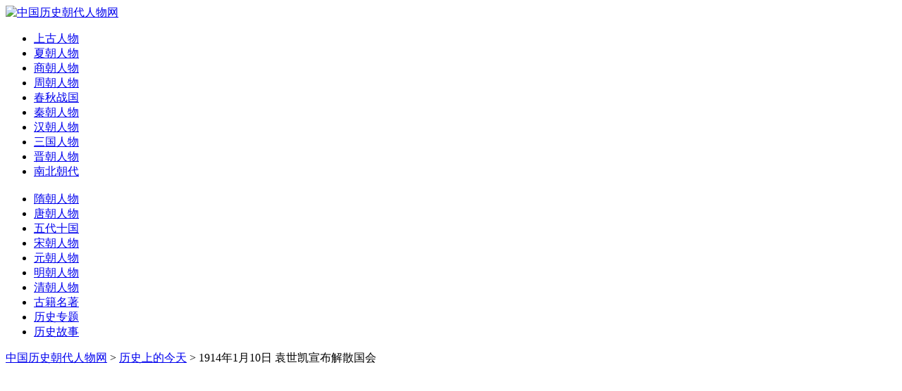

--- FILE ---
content_type: text/html
request_url: https://famous.a8z8.com/lishishangdejintian/60196.html
body_size: 5511
content:
<html lang="zh-CN"><head><script async src="https://pagead2.googlesyndication.com/pagead/js/adsbygoogle.js?client=ca-pub-6361232367678047" crossorigin="anonymous"></script>
<meta charset="UTF-8">
<meta content="no-transform" http-equiv="Cache-Control">
<meta content="no-siteapp" http-equiv="Cache-Control">
<meta content="IE=edge,chrome=1" http-equiv="X-UA-Compatible">
<meta content="zh-CN" http-equiv="Content-Language">
<meta content="width=device-width, initial-scale=1.0, maximum-scale=1.0" name="viewport">
<title>1914年1月10日 袁世凯宣布解散国会_历史上的今天_中国历史朝代人物网</title>
<meta content="1914年,1月,10日,袁世凯,宣布,解散,国会,1914" name="keywords">
<meta content="1914年1月10日 (农历腊月十五)，袁世凯宣布解散国会。 袁世凯用武力镇压了二次革命，但北京却还存在着国民党占多数的国会。为了让国会选举他为正式大总统，声言要尊重议员的权利" name="description">
<link href="https://famous.a8z8.com/style/css/style.css" media="screen" rel="stylesheet" type="text/css">
<link href="https://famous.a8z8.com/style/css/font-awesome.min.css" media="screen" rel="stylesheet" type="text/css">
<link href="https://famous.a8z8.com/favicon.ico" rel="shortcut icon" type="images/x-icon">
<!--[if IE 7]>
<link rel="stylesheet" type="text/css" href="/style/css/font-awesome-ie7.min.css" media="screen"/>
<![endif]-->


<!--[if lt IE 9]>
<script type="text/javascript" src="/style/js/html5-css3.js"></script>
<![endif]-->
</head>

<body>
<header class="site-header" role="banner">
  <div class="header">
    <div class="top-box">
      <div class="logo"><a href="../index.html" title="中国历史朝代人物网"><img alt="中国历史朝代人物网" src="https://famous.a8z8.com/style/images/logo.png"></a> </div>
      <nav class="nav" role="navigation">
        <div class="menu">
          <ul>
        <!--    <li id="nvabar-item-index"><a href="/"><i class="icon-home"></i> 首页</a></li>-->
         <li id="navbar-category-1"><a href="../shanggurenwu/index.html"><i class="icon-user"></i> 上古人物</a></li>
         <li id="navbar-category-1"><a href="../XiaDynasty/index.html"><i class="icon-user"></i> 夏朝人物</a></li>
         <li id="navbar-category-1"><a href="../shangchaorenwu/index.html"><i class="icon-user"></i> 商朝人物</a></li>
		 <li id="navbar-category-1"><a href="../zhouchaorenwu/index.html"><i class="icon-user"></i> 周朝人物</a></li>
		 <li id="navbar-category-1"><a href="../chunqiuzhanguo/index.html"><i class="icon-user"></i> 春秋战国</a></li>
		 <li id="navbar-category-1"><a href="../qinchaorenwu/index.html"><i class="icon-user"></i> 秦朝人物</a></li>
		 <li id="navbar-category-1"><a href="../hanchaorenwu/index.html"><i class="icon-user"></i> 汉朝人物</a></li>
         <li id="navbar-category-1"><a href="../sanguorenwu/index.html"><i class="icon-user"></i> 三国人物</a></li>
         <li id="navbar-category-1"><a href="../jinchaorenwu/index.html"><i class="icon-user"></i> 晋朝人物</a></li>
         <li id="navbar-category-1"><a href="../nanbeichao/index.html"><i class="icon-user"></i> 南北朝代</a></li><br>
         <li id="navbar-category-1"><a href="../suichaorenwu/index.html"><i class="icon-user"></i> 隋朝人物</a></li>
         <li id="navbar-category-1"><a href="../tangchaorenwu/index.html"><i class="icon-user"></i> 唐朝人物</a></li>
         <li id="navbar-category-1"><a href="../wudaishiguo/index.html"><i class="icon-user"></i> 五代十国</a></li> 
         <li id="navbar-category-1"><a href="../songchaorenwu/index.html"><i class="icon-user"></i> 宋朝人物</a></li>
         <li id="navbar-category-1"><a href="../yuanchaorenwu/index.html"><i class="icon-user"></i> 元朝人物</a></li>
         <li id="navbar-category-1"><a href="../mingchaorenwu/index.html"><i class="icon-user"></i> 明朝人物</a></li> 
         <li id="navbar-category-1"><a href="../qingchaorenwu/index.html"><i class="icon-user"></i> 清朝人物</a></li> 
         <li id="navbar-category-1"><a href="../guji/index.html"><i class="icon-book"></i> 古籍名著</a></li> 
         <li id="navbar-category-1"><a href="../zhuanti/index.html"><i class="icon-pencil"></i> 历史专题</a></li> 
         <li id="navbar-category-1"><a href="../gushilishi/index.html"><i class="icon-comments"></i> 历史故事</a></li> 
          </ul>
        </div>
      </nav>
    </div>
  </div>
  <div class="clear"></div>
</header>
<div class="container">
  <div class="breadcrumb"> <i class="icon-home"></i> <a href="../index.html">中国历史朝代人物网</a> &gt; <a href="index.html">历史上的今天</a> &gt; 1914年1月10日 袁世凯宣布解散国会</div>
  <main class="main" role="main">
    <div class="clear"></div>
    <article class="post cate1 auth1">
      <h1>1914年1月10日 袁世凯宣布解散国会</h1>
      <div class="lsad"><img src="../images/ad_banner1.jpg"></div>
       <div class="entry">
        
        <div>
	1914年1月10日 (农历腊月十五)，袁世凯宣布解散国会。</div>
<div>
	袁世凯用武力镇压了“二次革命”，但北京却还存在着国民党占多数的国会。为了让国会选举他为正式大总统，声言要尊重议员的权利。这些国民党议员与进步党议员合作成立宪法起草委员会。</div>
<div>
	袁世凯为了进一步拉拢进步党，于1913年7月任命该党熊希龄为国务总理。进步党人声称要组成“第一流通人才和第一流经验”的“名流内阁”。9月，内阁组成，只有司法、教育、交通、农工商各总长之职由进步党人梁启超、汪大燮、周自齐、张謇分别担任，财政由熊希龄兼理，而外交、内务、海军、陆军等重要部门则牢牢控制在孙宝琦、朱启铃、刘冠雄、段祺瑞这些袁世凯的嫡系军阀、官僚手中。</div>
<div>
	宪法还来不及制定，袁世凯对国会施加压力，于1913年10月当上正式总统。其后，他决心把政党和国会一脚踢开，先后解散了国民党和国会。</div>
<div>
	袁世凯以大总统身份，于1913年11月4日以京师<a class="link" href="../guji/daxue/index.html" target="_blank">大学</a>堂戒严处查获李烈钧与国民党议员数十封往来密电为由，借口国民党参与叛乱，下令解散国民党。下午，北洋军警即查封国民党本部。5日又包围国会，收缴国民党籍议员的证书、证章。2天之内被收缴证书、证章的议员达430余人，超过国会半数，致使国会因不足法定人数而停闭。10日，宪法起草委员会自行解散。12日，袁世凯政府下令，取消各省议会中国民党议员的资格。14日，参议院议长王家襄、会议院议长汤化龙联合发表声明，宣布国会停会。26日，袁世凯组织御用的政治会议，以篡夺国会的职权。1914年1月10日，袁世凯宣布解散国会，将议员资遣回籍。2月28日，袁世凯又下令解散各省议会。</div>

       <div class="dede_pages">
        <ul class="pagelist">
         
        </ul>
       </div>
       </div>
       <div class="lsad"><img src="../images/ad_banner2.png"></div>
       <div class="post-nav">
        <div class="nav-left">上一篇：<a href="60195.html">1913年1月10日 西藏宣布独立，但未获中国政府承认</a> </div>
        <div class="nav-right">下一篇：<a href="60197.html">1914年1月10日 商务印书馆创办人夏瑞芳遇刺身亡</a> </div>
      </div>
      <div class="post-copyright">
        <p>本文链接：<a href="60196.html" target="_blank" title="1914年1月10日 袁世凯宣布解散国会">https://famous.a8z8.com/lishishangdejintian/60196.html</a>【如需转载请注明出处】</p>
      </div>
      <section class="related">
        <h3>相关推荐</h3>
        <ul>
         <li><i>2023-03-18</i><span class="top">1</span><a href="60236.html" target="_blank" title="1917年11月15日 莫斯科武装起义胜利">1917年11月15日 莫斯科武装起义胜利</a></li>
<li><i>2022-01-14</i><span class="top">2</span><a href="60235.html" target="_blank" title="1940年1月14日 玛格丽特二世登基">1940年1月14日 玛格丽特二世登基</a></li>
<li><i>2022-01-14</i><span class="top">3</span><a href="60234.html" target="_blank" title="1925年1月14日 日本作家三岛由纪夫出生">1925年1月14日 日本作家三岛由纪夫出生</a></li>
<li><i>2022-01-14</i><span class="top">4</span><a href="60233.html" target="_blank" title="1916年1月14日 荷兰须德海水坝崩溃，造成洪水泛滥">1916年1月14日 荷兰须德海水坝崩溃，造成洪水泛滥</a></li>
<li><i>2022-01-14</i><span class="top">5</span><a href="60232.html" target="_blank" title="1907年1月14日 秋瑾创办《中国女报》">1907年1月14日 秋瑾创办《中国女报》</a></li>
<li><i>2022-01-14</i><span class="top">6</span><a href="60231.html" target="_blank" title="1894年1月14日 世界著名和平战士爱伦堡诞生">1894年1月14日 世界著名和平战士爱伦堡诞生</a></li>
<li><i>2022-01-14</i><span class="top">7</span><a href="60230.html" target="_blank" title="1784年1月14日 美国独立战争正式结束">1784年1月14日 美国独立战争正式结束</a></li>
<li><i>2022-01-14</i><span class="top">8</span><a href="60229.html" target="_blank" title="1773年1月14日 英国外交官阿美士德出生">1773年1月14日 英国外交官阿美士德出生</a></li>
<li><i>2022-01-14</i><span class="top">9</span><a href="60228.html" target="_blank" title="1742年1月14日 英国天文学家哈雷逝世">1742年1月14日 英国天文学家哈雷逝世</a></li>
<li><i>2022-01-14</i><span class="top">10</span><a href="60227.html" target="_blank" title="1045年1月14日 北宋设置榷场与西夏进行贸易">1045年1月14日 北宋设置榷场与西夏进行贸易</a></li>
<li><i>2022-01-13</i><span class="top">11</span><a href="60224.html" target="_blank" title="1904年1月13日 日本向俄国发出最后通碟，日俄战争爆发">1904年1月13日 日本向俄国发出最后通碟，日俄战争爆发</a></li>
<li><i>2022-01-13</i><span class="top">12</span><a href="60223.html" target="_blank" title="1902年1月13日 苏联政治家，苏联总理马林科夫出生">1902年1月13日 苏联政治家，苏联总理马林科夫出生</a></li>
<li><i>2022-01-13</i><span class="top">13</span><a href="60222.html" target="_blank" title="1870年1月13日 美国生物学家哈里森诞生">1870年1月13日 美国生物学家哈里森诞生</a></li>
<li><i>2022-01-13</i><span class="top">14</span><a href="60221.html" target="_blank" title="1794年1月13日 美国国会通过有关国旗的议案">1794年1月13日 美国国会通过有关国旗的议案</a></li>
<li><i>2022-01-13</i><span class="top">15</span><a href="60220.html" target="_blank" title="1716年1月13日 《康熙字典》成书">1716年1月13日 《康熙字典》成书</a></li>

        </ul>
      </section>
    </article>
  </main>
  <aside class="sidebar">
      <h3><i class="icon-th-list"></i>中国历史朝代介绍</h3>
    <div class="lishi_biaoqian"><i class="icon-share"></i> <a href="../zhuanti/xiachaolishi.html">夏朝历史</a>、<a href="../zhuanti/shangchaolishi.html">商朝历史</a>、<a href="../zhuanti/zhouchaolishi.html">周朝历史</a></div>
    <div class="lishi_biaoqian"><i class="icon-share"></i> <a href="../zhuanti/chunqiuzhangoulishi.html">春秋战国历史</a>、<a href="../zhuanti/qinchaolishi.html">秦朝历史</a>、<a href="../zhuanti/hanchaolishi.html">汉朝历史</a></div>
    <div class="lishi_biaoqian"><i class="icon-share"></i> <a href="../zhuanti/sanguolishi.html">三国历史</a>、<a href="../zhuanti/jinchaolishi.html">晋朝历史</a>、<a href="../zhuanti/nanbeichaolishi.html">南北朝历史</a></div>
    <div class="lishi_biaoqian"><i class="icon-share"></i> <a href="../zhuanti/suichaolishi.html">隋朝历史</a>、<a href="../zhuanti/tangchaolishi.html">唐朝历史</a>、<a href="../zhuanti/wudaishiguolishi.html">五代十国</a></div>
    <div class="lishi_biaoqian"><i class="icon-share"></i> <a href="../zhuanti/songchaolishi.html">宋朝历史</a>、<a href="../zhuanti/liaochao.html">辽国</a>、<a href="../zhuanti/xixia.html">西夏国</a>、<a href="../zhuanti/jinchao.html">金朝历史</a>、<a href="../zhuanti/damengguguo.html">大蒙古国</a></div> 
    <div class="lishi_biaoqian"><i class="icon-share"></i> <a href="../zhuanti/yuanchaolishi.html">元朝历史</a>、<a href="../zhuanti/mingchaolishi.html">明朝历史</a>、<a href="../zhuanti/qingchaolishi.html">清朝历史</a></div>
    <div class="lishi_biaoqian"><i class="icon-share"></i> 周朝：<a href="../zhuanti/xizhoulishi.html">西周</a>、<a href="../zhuanti/dongzhoulishi.html">东周</a></div>
    <div class="lishi_biaoqian"><i class="icon-share"></i> 东周：<a href="../zhuanti/chunqiushiqi.html">春秋时期</a>、<a href="../zhuanti/zhanguoshiqi.html">战国时期</a></div>
    <div class="lishi_biaoqian"><i class="icon-share"></i> 春秋五霸：<a href="../zhuanti/qiguolishi.html">齐国</a>、<a href="../zhuanti/songguolishi.html">宋国</a>、<a href="../zhuanti/jinguolishi.html">晋国</a>、<a href="../zhuanti/qinguolishi.html">秦国</a>、<a href="../zhuanti/chuguolishi.html">楚国</a></div>
    <div class="lishi_biaoqian"><i class="icon-share"></i> 战国七雄：<a href="../zhuanti/qinguolishi.html">秦国</a>、<a href="../zhuanti/chuguolishi.html">楚国</a>、<a href="../zhuanti/qiguolishi.html">齐国</a>、<a href="../zhuanti/yanguolishi.html">燕国</a>、<a href="../zhuanti/zhaoguolishi.html">赵国</a>、<a href="../zhuanti/weiguolishi.html">魏国</a>、<a href="../zhuanti/hanguolishi.html">韩国</a></div>
    <div class="lishi_biaoqian"><i class="icon-share"></i> 汉朝：<a href="../zhuanti/xihanshiqi.html">西汉</a>、<a href="../zhuanti/xinchao.html">新朝</a>、<a href="../zhuanti/donghanlishi.html">东汉</a></div>
    <div class="lishi_biaoqian"><i class="icon-share"></i> 三国：<a href="../zhuanti/caowei.html">曹魏</a>、<a href="../zhuanti/shuhanlishi.html">蜀汉</a>、<a href="../zhuanti/suiwulishi.html">东吴</a></div>
    <div class="lishi_biaoqian"><i class="icon-share"></i> 晋朝：<a href="../zhuanti/xijinlishi.html">西晋</a>、<a href="../zhuanti/dongjinlishi.html">东晋</a>、<a href="../zhuanti/dongjinshiliuguo.html">东晋十六国</a></div>
    <div class="lishi_biaoqian"><i class="icon-share"></i> 南朝：<a href="../zhuanti/liusong.html">刘宋</a>、<a href="../zhuanti/nanqilishi.html">南齐</a>、<a href="../zhuanti/nanliang.html">南梁</a>、<a href="../zhuanti/chenchaolishi.html">南陈</a></div>
    <div class="lishi_biaoqian"><i class="icon-share"></i> 北朝：<a href="../zhuanti/beiweilishi.html">北魏</a>、<a href="../zhuanti/dongweilishi.html">东魏</a>、<a href="../zhuanti/xiweilishi.html">西魏</a>、<a href="../zhuanti/beiqilishi.html">北齐</a>、<a href="../zhuanti/beizhoulishi.html">北周</a></div>
    <div class="lishi_biaoqian"><i class="icon-share"></i> 五代：<a href="../zhuanti/houliang.html">后梁</a> 、<a href="../zhuanti/houtang.html">后唐</a>、<a href="../zhuanti/houjin.html">后晋</a>、<a href="../zhuanti/houhan.html">后汉</a>、<a href="../zhuanti/houzhou.html">后周</a></div>
    <div class="lishi_biaoqian"><i class="icon-share"></i> 十国：<a href="../zhuanti/qianshu.html">前蜀</a>、<a href="../zhuanti/houshulishi.html">后蜀</a>、<a href="../zhuanti/yangwu.html">南吴</a>、<a href="../zhuanti/nantanglishi.html">南唐</a>、<a href="../zhuanti/wuyueguolishi.html">吴越</a>、<a href="../zhuanti/minguolishi.html">闽国</a>、<a href="../zhuanti/nanchuguo.html">南楚</a>、<a href="../zhuanti/nanhanlishi.html">南汉</a>、<a href="../zhuanti/nanpinglishi.html">南平</a>、<a href="../zhuanti/beihanlishi.html">北汉</a></div>
    <div class="lishi_biaoqian"><i class="icon-share"></i> 宋朝：<a href="../zhuanti/nansong.html">南宋</a> 、<a href="../zhuanti/beisong.html">北宋</a></div>
 
  <section class="widget" id="scroll">
      <h3><i class="icon-list-ol"></i>热搜中国历史朝代人物</h3>
      <ul class="hot-post">
        <li>         
          <div class="hot-title"><a href="../songchaogushi/12001.html" title="岳飞是哪个朝代的人 岳飞是南宋的还是北宋的">岳飞是哪个朝代的人 岳飞是南宋的还是北宋的</a></div>
          <div class="hot-time"><i class="icon-calendar"></i> 2020-11-20 <i class="icon-fire"></i> 7619</div>
        </li>
<li>         
          <div class="hot-title"><a href="../TheSpringandAutumn/14000.html" title="陶朱公是谁，范蠡为什么叫陶朱公">陶朱公是谁，范蠡为什么叫陶朱公</a></div>
          <div class="hot-time"><i class="icon-calendar"></i> 2020-12-02 <i class="icon-fire"></i> 6646</div>
        </li>
<li>         
          <div class="hot-title"><a href="../songchaogushi/22667.html" title="宋徽宗掌上明珠福金帝姬三天没下床是怎么回事">宋徽宗掌上明珠福金帝姬三天没下床是怎么回事</a></div>
          <div class="hot-time"><i class="icon-calendar"></i> 2021-01-23 <i class="icon-fire"></i> 6062</div>
        </li>
<li>         
          <div class="hot-title"><a href="../hanchaorenwu/huangxiang.html" title="黄香简介—古代二十四孝黄香温席的主人公">黄香简介—古代二十四孝黄香温席的主人公</a></div>
          <div class="hot-time"><i class="icon-calendar"></i> 2020-08-20 <i class="icon-fire"></i> 5959</div>
        </li>
<li>         
          <div class="hot-title"><a href="../songchaorenwu/linchong.html" title="豹子头林冲简介-八十万禁军教头">豹子头林冲简介-八十万禁军教头</a></div>
          <div class="hot-time"><i class="icon-calendar"></i> 2020-04-19 <i class="icon-fire"></i> 5736</div>
        </li>
<li>         
          <div class="hot-title"><a href="../zhouchaolishi/16312.html" title=" 周武王简介"> 周武王简介</a></div>
          <div class="hot-time"><i class="icon-calendar"></i> 2020-12-14 <i class="icon-fire"></i> 5418</div>
        </li>
<li>         
          <div class="hot-title"><a href="../mingchaogushi/21052.html" title="朱元璋的义子朱勇简介资料">朱元璋的义子朱勇简介资料</a></div>
          <div class="hot-time"><i class="icon-calendar"></i> 2021-01-11 <i class="icon-fire"></i> 5169</div>
        </li>
<li>         
          <div class="hot-title"><a href="../chunqiuzhanguo/lixin.html" title="李信简介—战国末期秦国著名将领">李信简介—战国末期秦国著名将领</a></div>
          <div class="hot-time"><i class="icon-calendar"></i> 2020-07-29 <i class="icon-fire"></i> 4796</div>
        </li>
<li>         
          <div class="hot-title"><a href="../qinchaorenwu/fusu.html" title="公子扶苏简介-秦始皇长子">公子扶苏简介-秦始皇长子</a></div>
          <div class="hot-time"><i class="icon-calendar"></i> 2020-06-22 <i class="icon-fire"></i> 4365</div>
        </li>
<li>         
          <div class="hot-title"><a href="../chunqiuzhanguo/yingfu.html" title="嬴芾简介-泾阳君公子芾,秦昭襄王的弟弟">嬴芾简介-泾阳君公子芾,秦昭襄王的弟弟</a></div>
          <div class="hot-time"><i class="icon-calendar"></i> 2020-12-13 <i class="icon-fire"></i> 4322</div>
        </li>

      </ul>
    </section>
      <div>
</div></aside></div>
</body></html>


--- FILE ---
content_type: text/html; charset=utf-8
request_url: https://www.google.com/recaptcha/api2/aframe
body_size: 266
content:
<!DOCTYPE HTML><html><head><meta http-equiv="content-type" content="text/html; charset=UTF-8"></head><body><script nonce="9qKEZd-9oiWbETnQvsnTMQ">/** Anti-fraud and anti-abuse applications only. See google.com/recaptcha */ try{var clients={'sodar':'https://pagead2.googlesyndication.com/pagead/sodar?'};window.addEventListener("message",function(a){try{if(a.source===window.parent){var b=JSON.parse(a.data);var c=clients[b['id']];if(c){var d=document.createElement('img');d.src=c+b['params']+'&rc='+(localStorage.getItem("rc::a")?sessionStorage.getItem("rc::b"):"");window.document.body.appendChild(d);sessionStorage.setItem("rc::e",parseInt(sessionStorage.getItem("rc::e")||0)+1);localStorage.setItem("rc::h",'1769749821629');}}}catch(b){}});window.parent.postMessage("_grecaptcha_ready", "*");}catch(b){}</script></body></html>